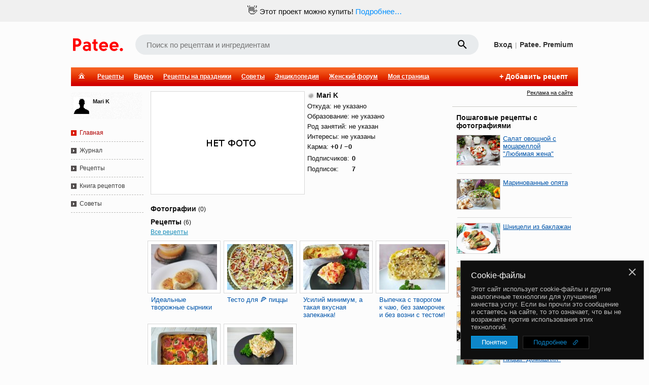

--- FILE ---
content_type: text/html; charset=utf-8
request_url: https://www.google.com/recaptcha/enterprise/anchor?ar=1&k=6LckmIUaAAAAACLx0ROb2PcgPDHPaHoHgHzCjbnB&co=aHR0cHM6Ly93d3cucGF0ZWUucnU6NDQz&hl=en&v=PoyoqOPhxBO7pBk68S4YbpHZ&size=invisible&anchor-ms=20000&execute-ms=30000&cb=ckqtitodj4nt
body_size: 48589
content:
<!DOCTYPE HTML><html dir="ltr" lang="en"><head><meta http-equiv="Content-Type" content="text/html; charset=UTF-8">
<meta http-equiv="X-UA-Compatible" content="IE=edge">
<title>reCAPTCHA</title>
<style type="text/css">
/* cyrillic-ext */
@font-face {
  font-family: 'Roboto';
  font-style: normal;
  font-weight: 400;
  font-stretch: 100%;
  src: url(//fonts.gstatic.com/s/roboto/v48/KFO7CnqEu92Fr1ME7kSn66aGLdTylUAMa3GUBHMdazTgWw.woff2) format('woff2');
  unicode-range: U+0460-052F, U+1C80-1C8A, U+20B4, U+2DE0-2DFF, U+A640-A69F, U+FE2E-FE2F;
}
/* cyrillic */
@font-face {
  font-family: 'Roboto';
  font-style: normal;
  font-weight: 400;
  font-stretch: 100%;
  src: url(//fonts.gstatic.com/s/roboto/v48/KFO7CnqEu92Fr1ME7kSn66aGLdTylUAMa3iUBHMdazTgWw.woff2) format('woff2');
  unicode-range: U+0301, U+0400-045F, U+0490-0491, U+04B0-04B1, U+2116;
}
/* greek-ext */
@font-face {
  font-family: 'Roboto';
  font-style: normal;
  font-weight: 400;
  font-stretch: 100%;
  src: url(//fonts.gstatic.com/s/roboto/v48/KFO7CnqEu92Fr1ME7kSn66aGLdTylUAMa3CUBHMdazTgWw.woff2) format('woff2');
  unicode-range: U+1F00-1FFF;
}
/* greek */
@font-face {
  font-family: 'Roboto';
  font-style: normal;
  font-weight: 400;
  font-stretch: 100%;
  src: url(//fonts.gstatic.com/s/roboto/v48/KFO7CnqEu92Fr1ME7kSn66aGLdTylUAMa3-UBHMdazTgWw.woff2) format('woff2');
  unicode-range: U+0370-0377, U+037A-037F, U+0384-038A, U+038C, U+038E-03A1, U+03A3-03FF;
}
/* math */
@font-face {
  font-family: 'Roboto';
  font-style: normal;
  font-weight: 400;
  font-stretch: 100%;
  src: url(//fonts.gstatic.com/s/roboto/v48/KFO7CnqEu92Fr1ME7kSn66aGLdTylUAMawCUBHMdazTgWw.woff2) format('woff2');
  unicode-range: U+0302-0303, U+0305, U+0307-0308, U+0310, U+0312, U+0315, U+031A, U+0326-0327, U+032C, U+032F-0330, U+0332-0333, U+0338, U+033A, U+0346, U+034D, U+0391-03A1, U+03A3-03A9, U+03B1-03C9, U+03D1, U+03D5-03D6, U+03F0-03F1, U+03F4-03F5, U+2016-2017, U+2034-2038, U+203C, U+2040, U+2043, U+2047, U+2050, U+2057, U+205F, U+2070-2071, U+2074-208E, U+2090-209C, U+20D0-20DC, U+20E1, U+20E5-20EF, U+2100-2112, U+2114-2115, U+2117-2121, U+2123-214F, U+2190, U+2192, U+2194-21AE, U+21B0-21E5, U+21F1-21F2, U+21F4-2211, U+2213-2214, U+2216-22FF, U+2308-230B, U+2310, U+2319, U+231C-2321, U+2336-237A, U+237C, U+2395, U+239B-23B7, U+23D0, U+23DC-23E1, U+2474-2475, U+25AF, U+25B3, U+25B7, U+25BD, U+25C1, U+25CA, U+25CC, U+25FB, U+266D-266F, U+27C0-27FF, U+2900-2AFF, U+2B0E-2B11, U+2B30-2B4C, U+2BFE, U+3030, U+FF5B, U+FF5D, U+1D400-1D7FF, U+1EE00-1EEFF;
}
/* symbols */
@font-face {
  font-family: 'Roboto';
  font-style: normal;
  font-weight: 400;
  font-stretch: 100%;
  src: url(//fonts.gstatic.com/s/roboto/v48/KFO7CnqEu92Fr1ME7kSn66aGLdTylUAMaxKUBHMdazTgWw.woff2) format('woff2');
  unicode-range: U+0001-000C, U+000E-001F, U+007F-009F, U+20DD-20E0, U+20E2-20E4, U+2150-218F, U+2190, U+2192, U+2194-2199, U+21AF, U+21E6-21F0, U+21F3, U+2218-2219, U+2299, U+22C4-22C6, U+2300-243F, U+2440-244A, U+2460-24FF, U+25A0-27BF, U+2800-28FF, U+2921-2922, U+2981, U+29BF, U+29EB, U+2B00-2BFF, U+4DC0-4DFF, U+FFF9-FFFB, U+10140-1018E, U+10190-1019C, U+101A0, U+101D0-101FD, U+102E0-102FB, U+10E60-10E7E, U+1D2C0-1D2D3, U+1D2E0-1D37F, U+1F000-1F0FF, U+1F100-1F1AD, U+1F1E6-1F1FF, U+1F30D-1F30F, U+1F315, U+1F31C, U+1F31E, U+1F320-1F32C, U+1F336, U+1F378, U+1F37D, U+1F382, U+1F393-1F39F, U+1F3A7-1F3A8, U+1F3AC-1F3AF, U+1F3C2, U+1F3C4-1F3C6, U+1F3CA-1F3CE, U+1F3D4-1F3E0, U+1F3ED, U+1F3F1-1F3F3, U+1F3F5-1F3F7, U+1F408, U+1F415, U+1F41F, U+1F426, U+1F43F, U+1F441-1F442, U+1F444, U+1F446-1F449, U+1F44C-1F44E, U+1F453, U+1F46A, U+1F47D, U+1F4A3, U+1F4B0, U+1F4B3, U+1F4B9, U+1F4BB, U+1F4BF, U+1F4C8-1F4CB, U+1F4D6, U+1F4DA, U+1F4DF, U+1F4E3-1F4E6, U+1F4EA-1F4ED, U+1F4F7, U+1F4F9-1F4FB, U+1F4FD-1F4FE, U+1F503, U+1F507-1F50B, U+1F50D, U+1F512-1F513, U+1F53E-1F54A, U+1F54F-1F5FA, U+1F610, U+1F650-1F67F, U+1F687, U+1F68D, U+1F691, U+1F694, U+1F698, U+1F6AD, U+1F6B2, U+1F6B9-1F6BA, U+1F6BC, U+1F6C6-1F6CF, U+1F6D3-1F6D7, U+1F6E0-1F6EA, U+1F6F0-1F6F3, U+1F6F7-1F6FC, U+1F700-1F7FF, U+1F800-1F80B, U+1F810-1F847, U+1F850-1F859, U+1F860-1F887, U+1F890-1F8AD, U+1F8B0-1F8BB, U+1F8C0-1F8C1, U+1F900-1F90B, U+1F93B, U+1F946, U+1F984, U+1F996, U+1F9E9, U+1FA00-1FA6F, U+1FA70-1FA7C, U+1FA80-1FA89, U+1FA8F-1FAC6, U+1FACE-1FADC, U+1FADF-1FAE9, U+1FAF0-1FAF8, U+1FB00-1FBFF;
}
/* vietnamese */
@font-face {
  font-family: 'Roboto';
  font-style: normal;
  font-weight: 400;
  font-stretch: 100%;
  src: url(//fonts.gstatic.com/s/roboto/v48/KFO7CnqEu92Fr1ME7kSn66aGLdTylUAMa3OUBHMdazTgWw.woff2) format('woff2');
  unicode-range: U+0102-0103, U+0110-0111, U+0128-0129, U+0168-0169, U+01A0-01A1, U+01AF-01B0, U+0300-0301, U+0303-0304, U+0308-0309, U+0323, U+0329, U+1EA0-1EF9, U+20AB;
}
/* latin-ext */
@font-face {
  font-family: 'Roboto';
  font-style: normal;
  font-weight: 400;
  font-stretch: 100%;
  src: url(//fonts.gstatic.com/s/roboto/v48/KFO7CnqEu92Fr1ME7kSn66aGLdTylUAMa3KUBHMdazTgWw.woff2) format('woff2');
  unicode-range: U+0100-02BA, U+02BD-02C5, U+02C7-02CC, U+02CE-02D7, U+02DD-02FF, U+0304, U+0308, U+0329, U+1D00-1DBF, U+1E00-1E9F, U+1EF2-1EFF, U+2020, U+20A0-20AB, U+20AD-20C0, U+2113, U+2C60-2C7F, U+A720-A7FF;
}
/* latin */
@font-face {
  font-family: 'Roboto';
  font-style: normal;
  font-weight: 400;
  font-stretch: 100%;
  src: url(//fonts.gstatic.com/s/roboto/v48/KFO7CnqEu92Fr1ME7kSn66aGLdTylUAMa3yUBHMdazQ.woff2) format('woff2');
  unicode-range: U+0000-00FF, U+0131, U+0152-0153, U+02BB-02BC, U+02C6, U+02DA, U+02DC, U+0304, U+0308, U+0329, U+2000-206F, U+20AC, U+2122, U+2191, U+2193, U+2212, U+2215, U+FEFF, U+FFFD;
}
/* cyrillic-ext */
@font-face {
  font-family: 'Roboto';
  font-style: normal;
  font-weight: 500;
  font-stretch: 100%;
  src: url(//fonts.gstatic.com/s/roboto/v48/KFO7CnqEu92Fr1ME7kSn66aGLdTylUAMa3GUBHMdazTgWw.woff2) format('woff2');
  unicode-range: U+0460-052F, U+1C80-1C8A, U+20B4, U+2DE0-2DFF, U+A640-A69F, U+FE2E-FE2F;
}
/* cyrillic */
@font-face {
  font-family: 'Roboto';
  font-style: normal;
  font-weight: 500;
  font-stretch: 100%;
  src: url(//fonts.gstatic.com/s/roboto/v48/KFO7CnqEu92Fr1ME7kSn66aGLdTylUAMa3iUBHMdazTgWw.woff2) format('woff2');
  unicode-range: U+0301, U+0400-045F, U+0490-0491, U+04B0-04B1, U+2116;
}
/* greek-ext */
@font-face {
  font-family: 'Roboto';
  font-style: normal;
  font-weight: 500;
  font-stretch: 100%;
  src: url(//fonts.gstatic.com/s/roboto/v48/KFO7CnqEu92Fr1ME7kSn66aGLdTylUAMa3CUBHMdazTgWw.woff2) format('woff2');
  unicode-range: U+1F00-1FFF;
}
/* greek */
@font-face {
  font-family: 'Roboto';
  font-style: normal;
  font-weight: 500;
  font-stretch: 100%;
  src: url(//fonts.gstatic.com/s/roboto/v48/KFO7CnqEu92Fr1ME7kSn66aGLdTylUAMa3-UBHMdazTgWw.woff2) format('woff2');
  unicode-range: U+0370-0377, U+037A-037F, U+0384-038A, U+038C, U+038E-03A1, U+03A3-03FF;
}
/* math */
@font-face {
  font-family: 'Roboto';
  font-style: normal;
  font-weight: 500;
  font-stretch: 100%;
  src: url(//fonts.gstatic.com/s/roboto/v48/KFO7CnqEu92Fr1ME7kSn66aGLdTylUAMawCUBHMdazTgWw.woff2) format('woff2');
  unicode-range: U+0302-0303, U+0305, U+0307-0308, U+0310, U+0312, U+0315, U+031A, U+0326-0327, U+032C, U+032F-0330, U+0332-0333, U+0338, U+033A, U+0346, U+034D, U+0391-03A1, U+03A3-03A9, U+03B1-03C9, U+03D1, U+03D5-03D6, U+03F0-03F1, U+03F4-03F5, U+2016-2017, U+2034-2038, U+203C, U+2040, U+2043, U+2047, U+2050, U+2057, U+205F, U+2070-2071, U+2074-208E, U+2090-209C, U+20D0-20DC, U+20E1, U+20E5-20EF, U+2100-2112, U+2114-2115, U+2117-2121, U+2123-214F, U+2190, U+2192, U+2194-21AE, U+21B0-21E5, U+21F1-21F2, U+21F4-2211, U+2213-2214, U+2216-22FF, U+2308-230B, U+2310, U+2319, U+231C-2321, U+2336-237A, U+237C, U+2395, U+239B-23B7, U+23D0, U+23DC-23E1, U+2474-2475, U+25AF, U+25B3, U+25B7, U+25BD, U+25C1, U+25CA, U+25CC, U+25FB, U+266D-266F, U+27C0-27FF, U+2900-2AFF, U+2B0E-2B11, U+2B30-2B4C, U+2BFE, U+3030, U+FF5B, U+FF5D, U+1D400-1D7FF, U+1EE00-1EEFF;
}
/* symbols */
@font-face {
  font-family: 'Roboto';
  font-style: normal;
  font-weight: 500;
  font-stretch: 100%;
  src: url(//fonts.gstatic.com/s/roboto/v48/KFO7CnqEu92Fr1ME7kSn66aGLdTylUAMaxKUBHMdazTgWw.woff2) format('woff2');
  unicode-range: U+0001-000C, U+000E-001F, U+007F-009F, U+20DD-20E0, U+20E2-20E4, U+2150-218F, U+2190, U+2192, U+2194-2199, U+21AF, U+21E6-21F0, U+21F3, U+2218-2219, U+2299, U+22C4-22C6, U+2300-243F, U+2440-244A, U+2460-24FF, U+25A0-27BF, U+2800-28FF, U+2921-2922, U+2981, U+29BF, U+29EB, U+2B00-2BFF, U+4DC0-4DFF, U+FFF9-FFFB, U+10140-1018E, U+10190-1019C, U+101A0, U+101D0-101FD, U+102E0-102FB, U+10E60-10E7E, U+1D2C0-1D2D3, U+1D2E0-1D37F, U+1F000-1F0FF, U+1F100-1F1AD, U+1F1E6-1F1FF, U+1F30D-1F30F, U+1F315, U+1F31C, U+1F31E, U+1F320-1F32C, U+1F336, U+1F378, U+1F37D, U+1F382, U+1F393-1F39F, U+1F3A7-1F3A8, U+1F3AC-1F3AF, U+1F3C2, U+1F3C4-1F3C6, U+1F3CA-1F3CE, U+1F3D4-1F3E0, U+1F3ED, U+1F3F1-1F3F3, U+1F3F5-1F3F7, U+1F408, U+1F415, U+1F41F, U+1F426, U+1F43F, U+1F441-1F442, U+1F444, U+1F446-1F449, U+1F44C-1F44E, U+1F453, U+1F46A, U+1F47D, U+1F4A3, U+1F4B0, U+1F4B3, U+1F4B9, U+1F4BB, U+1F4BF, U+1F4C8-1F4CB, U+1F4D6, U+1F4DA, U+1F4DF, U+1F4E3-1F4E6, U+1F4EA-1F4ED, U+1F4F7, U+1F4F9-1F4FB, U+1F4FD-1F4FE, U+1F503, U+1F507-1F50B, U+1F50D, U+1F512-1F513, U+1F53E-1F54A, U+1F54F-1F5FA, U+1F610, U+1F650-1F67F, U+1F687, U+1F68D, U+1F691, U+1F694, U+1F698, U+1F6AD, U+1F6B2, U+1F6B9-1F6BA, U+1F6BC, U+1F6C6-1F6CF, U+1F6D3-1F6D7, U+1F6E0-1F6EA, U+1F6F0-1F6F3, U+1F6F7-1F6FC, U+1F700-1F7FF, U+1F800-1F80B, U+1F810-1F847, U+1F850-1F859, U+1F860-1F887, U+1F890-1F8AD, U+1F8B0-1F8BB, U+1F8C0-1F8C1, U+1F900-1F90B, U+1F93B, U+1F946, U+1F984, U+1F996, U+1F9E9, U+1FA00-1FA6F, U+1FA70-1FA7C, U+1FA80-1FA89, U+1FA8F-1FAC6, U+1FACE-1FADC, U+1FADF-1FAE9, U+1FAF0-1FAF8, U+1FB00-1FBFF;
}
/* vietnamese */
@font-face {
  font-family: 'Roboto';
  font-style: normal;
  font-weight: 500;
  font-stretch: 100%;
  src: url(//fonts.gstatic.com/s/roboto/v48/KFO7CnqEu92Fr1ME7kSn66aGLdTylUAMa3OUBHMdazTgWw.woff2) format('woff2');
  unicode-range: U+0102-0103, U+0110-0111, U+0128-0129, U+0168-0169, U+01A0-01A1, U+01AF-01B0, U+0300-0301, U+0303-0304, U+0308-0309, U+0323, U+0329, U+1EA0-1EF9, U+20AB;
}
/* latin-ext */
@font-face {
  font-family: 'Roboto';
  font-style: normal;
  font-weight: 500;
  font-stretch: 100%;
  src: url(//fonts.gstatic.com/s/roboto/v48/KFO7CnqEu92Fr1ME7kSn66aGLdTylUAMa3KUBHMdazTgWw.woff2) format('woff2');
  unicode-range: U+0100-02BA, U+02BD-02C5, U+02C7-02CC, U+02CE-02D7, U+02DD-02FF, U+0304, U+0308, U+0329, U+1D00-1DBF, U+1E00-1E9F, U+1EF2-1EFF, U+2020, U+20A0-20AB, U+20AD-20C0, U+2113, U+2C60-2C7F, U+A720-A7FF;
}
/* latin */
@font-face {
  font-family: 'Roboto';
  font-style: normal;
  font-weight: 500;
  font-stretch: 100%;
  src: url(//fonts.gstatic.com/s/roboto/v48/KFO7CnqEu92Fr1ME7kSn66aGLdTylUAMa3yUBHMdazQ.woff2) format('woff2');
  unicode-range: U+0000-00FF, U+0131, U+0152-0153, U+02BB-02BC, U+02C6, U+02DA, U+02DC, U+0304, U+0308, U+0329, U+2000-206F, U+20AC, U+2122, U+2191, U+2193, U+2212, U+2215, U+FEFF, U+FFFD;
}
/* cyrillic-ext */
@font-face {
  font-family: 'Roboto';
  font-style: normal;
  font-weight: 900;
  font-stretch: 100%;
  src: url(//fonts.gstatic.com/s/roboto/v48/KFO7CnqEu92Fr1ME7kSn66aGLdTylUAMa3GUBHMdazTgWw.woff2) format('woff2');
  unicode-range: U+0460-052F, U+1C80-1C8A, U+20B4, U+2DE0-2DFF, U+A640-A69F, U+FE2E-FE2F;
}
/* cyrillic */
@font-face {
  font-family: 'Roboto';
  font-style: normal;
  font-weight: 900;
  font-stretch: 100%;
  src: url(//fonts.gstatic.com/s/roboto/v48/KFO7CnqEu92Fr1ME7kSn66aGLdTylUAMa3iUBHMdazTgWw.woff2) format('woff2');
  unicode-range: U+0301, U+0400-045F, U+0490-0491, U+04B0-04B1, U+2116;
}
/* greek-ext */
@font-face {
  font-family: 'Roboto';
  font-style: normal;
  font-weight: 900;
  font-stretch: 100%;
  src: url(//fonts.gstatic.com/s/roboto/v48/KFO7CnqEu92Fr1ME7kSn66aGLdTylUAMa3CUBHMdazTgWw.woff2) format('woff2');
  unicode-range: U+1F00-1FFF;
}
/* greek */
@font-face {
  font-family: 'Roboto';
  font-style: normal;
  font-weight: 900;
  font-stretch: 100%;
  src: url(//fonts.gstatic.com/s/roboto/v48/KFO7CnqEu92Fr1ME7kSn66aGLdTylUAMa3-UBHMdazTgWw.woff2) format('woff2');
  unicode-range: U+0370-0377, U+037A-037F, U+0384-038A, U+038C, U+038E-03A1, U+03A3-03FF;
}
/* math */
@font-face {
  font-family: 'Roboto';
  font-style: normal;
  font-weight: 900;
  font-stretch: 100%;
  src: url(//fonts.gstatic.com/s/roboto/v48/KFO7CnqEu92Fr1ME7kSn66aGLdTylUAMawCUBHMdazTgWw.woff2) format('woff2');
  unicode-range: U+0302-0303, U+0305, U+0307-0308, U+0310, U+0312, U+0315, U+031A, U+0326-0327, U+032C, U+032F-0330, U+0332-0333, U+0338, U+033A, U+0346, U+034D, U+0391-03A1, U+03A3-03A9, U+03B1-03C9, U+03D1, U+03D5-03D6, U+03F0-03F1, U+03F4-03F5, U+2016-2017, U+2034-2038, U+203C, U+2040, U+2043, U+2047, U+2050, U+2057, U+205F, U+2070-2071, U+2074-208E, U+2090-209C, U+20D0-20DC, U+20E1, U+20E5-20EF, U+2100-2112, U+2114-2115, U+2117-2121, U+2123-214F, U+2190, U+2192, U+2194-21AE, U+21B0-21E5, U+21F1-21F2, U+21F4-2211, U+2213-2214, U+2216-22FF, U+2308-230B, U+2310, U+2319, U+231C-2321, U+2336-237A, U+237C, U+2395, U+239B-23B7, U+23D0, U+23DC-23E1, U+2474-2475, U+25AF, U+25B3, U+25B7, U+25BD, U+25C1, U+25CA, U+25CC, U+25FB, U+266D-266F, U+27C0-27FF, U+2900-2AFF, U+2B0E-2B11, U+2B30-2B4C, U+2BFE, U+3030, U+FF5B, U+FF5D, U+1D400-1D7FF, U+1EE00-1EEFF;
}
/* symbols */
@font-face {
  font-family: 'Roboto';
  font-style: normal;
  font-weight: 900;
  font-stretch: 100%;
  src: url(//fonts.gstatic.com/s/roboto/v48/KFO7CnqEu92Fr1ME7kSn66aGLdTylUAMaxKUBHMdazTgWw.woff2) format('woff2');
  unicode-range: U+0001-000C, U+000E-001F, U+007F-009F, U+20DD-20E0, U+20E2-20E4, U+2150-218F, U+2190, U+2192, U+2194-2199, U+21AF, U+21E6-21F0, U+21F3, U+2218-2219, U+2299, U+22C4-22C6, U+2300-243F, U+2440-244A, U+2460-24FF, U+25A0-27BF, U+2800-28FF, U+2921-2922, U+2981, U+29BF, U+29EB, U+2B00-2BFF, U+4DC0-4DFF, U+FFF9-FFFB, U+10140-1018E, U+10190-1019C, U+101A0, U+101D0-101FD, U+102E0-102FB, U+10E60-10E7E, U+1D2C0-1D2D3, U+1D2E0-1D37F, U+1F000-1F0FF, U+1F100-1F1AD, U+1F1E6-1F1FF, U+1F30D-1F30F, U+1F315, U+1F31C, U+1F31E, U+1F320-1F32C, U+1F336, U+1F378, U+1F37D, U+1F382, U+1F393-1F39F, U+1F3A7-1F3A8, U+1F3AC-1F3AF, U+1F3C2, U+1F3C4-1F3C6, U+1F3CA-1F3CE, U+1F3D4-1F3E0, U+1F3ED, U+1F3F1-1F3F3, U+1F3F5-1F3F7, U+1F408, U+1F415, U+1F41F, U+1F426, U+1F43F, U+1F441-1F442, U+1F444, U+1F446-1F449, U+1F44C-1F44E, U+1F453, U+1F46A, U+1F47D, U+1F4A3, U+1F4B0, U+1F4B3, U+1F4B9, U+1F4BB, U+1F4BF, U+1F4C8-1F4CB, U+1F4D6, U+1F4DA, U+1F4DF, U+1F4E3-1F4E6, U+1F4EA-1F4ED, U+1F4F7, U+1F4F9-1F4FB, U+1F4FD-1F4FE, U+1F503, U+1F507-1F50B, U+1F50D, U+1F512-1F513, U+1F53E-1F54A, U+1F54F-1F5FA, U+1F610, U+1F650-1F67F, U+1F687, U+1F68D, U+1F691, U+1F694, U+1F698, U+1F6AD, U+1F6B2, U+1F6B9-1F6BA, U+1F6BC, U+1F6C6-1F6CF, U+1F6D3-1F6D7, U+1F6E0-1F6EA, U+1F6F0-1F6F3, U+1F6F7-1F6FC, U+1F700-1F7FF, U+1F800-1F80B, U+1F810-1F847, U+1F850-1F859, U+1F860-1F887, U+1F890-1F8AD, U+1F8B0-1F8BB, U+1F8C0-1F8C1, U+1F900-1F90B, U+1F93B, U+1F946, U+1F984, U+1F996, U+1F9E9, U+1FA00-1FA6F, U+1FA70-1FA7C, U+1FA80-1FA89, U+1FA8F-1FAC6, U+1FACE-1FADC, U+1FADF-1FAE9, U+1FAF0-1FAF8, U+1FB00-1FBFF;
}
/* vietnamese */
@font-face {
  font-family: 'Roboto';
  font-style: normal;
  font-weight: 900;
  font-stretch: 100%;
  src: url(//fonts.gstatic.com/s/roboto/v48/KFO7CnqEu92Fr1ME7kSn66aGLdTylUAMa3OUBHMdazTgWw.woff2) format('woff2');
  unicode-range: U+0102-0103, U+0110-0111, U+0128-0129, U+0168-0169, U+01A0-01A1, U+01AF-01B0, U+0300-0301, U+0303-0304, U+0308-0309, U+0323, U+0329, U+1EA0-1EF9, U+20AB;
}
/* latin-ext */
@font-face {
  font-family: 'Roboto';
  font-style: normal;
  font-weight: 900;
  font-stretch: 100%;
  src: url(//fonts.gstatic.com/s/roboto/v48/KFO7CnqEu92Fr1ME7kSn66aGLdTylUAMa3KUBHMdazTgWw.woff2) format('woff2');
  unicode-range: U+0100-02BA, U+02BD-02C5, U+02C7-02CC, U+02CE-02D7, U+02DD-02FF, U+0304, U+0308, U+0329, U+1D00-1DBF, U+1E00-1E9F, U+1EF2-1EFF, U+2020, U+20A0-20AB, U+20AD-20C0, U+2113, U+2C60-2C7F, U+A720-A7FF;
}
/* latin */
@font-face {
  font-family: 'Roboto';
  font-style: normal;
  font-weight: 900;
  font-stretch: 100%;
  src: url(//fonts.gstatic.com/s/roboto/v48/KFO7CnqEu92Fr1ME7kSn66aGLdTylUAMa3yUBHMdazQ.woff2) format('woff2');
  unicode-range: U+0000-00FF, U+0131, U+0152-0153, U+02BB-02BC, U+02C6, U+02DA, U+02DC, U+0304, U+0308, U+0329, U+2000-206F, U+20AC, U+2122, U+2191, U+2193, U+2212, U+2215, U+FEFF, U+FFFD;
}

</style>
<link rel="stylesheet" type="text/css" href="https://www.gstatic.com/recaptcha/releases/PoyoqOPhxBO7pBk68S4YbpHZ/styles__ltr.css">
<script nonce="Hw2Gxrx4BOEwPH6CgMlfsA" type="text/javascript">window['__recaptcha_api'] = 'https://www.google.com/recaptcha/enterprise/';</script>
<script type="text/javascript" src="https://www.gstatic.com/recaptcha/releases/PoyoqOPhxBO7pBk68S4YbpHZ/recaptcha__en.js" nonce="Hw2Gxrx4BOEwPH6CgMlfsA">
      
    </script></head>
<body><div id="rc-anchor-alert" class="rc-anchor-alert"></div>
<input type="hidden" id="recaptcha-token" value="[base64]">
<script type="text/javascript" nonce="Hw2Gxrx4BOEwPH6CgMlfsA">
      recaptcha.anchor.Main.init("[\x22ainput\x22,[\x22bgdata\x22,\x22\x22,\[base64]/[base64]/[base64]/[base64]/[base64]/[base64]/[base64]/[base64]/[base64]/[base64]\\u003d\x22,\[base64]\\u003d\\u003d\x22,\[base64]/EsOxGFjCkcOFwp9xw5nDhMOww5fDgGYUw4rDlMOgw4IKwrjChl5Iwo5uD8O8wo7Dk8KVMzbDpcOgwoZmW8O/ccOtwofDi2LDlDg+wr/DgGZ0w5ZpC8KIwq4gC8K+U8OVHUdIw652R8OzeMK3O8KvR8KHdsKtXhNDwoBMwoTCjcOgwrvCncOMCcOUUcKsbMKywqXDiQsyDcOlBMKoC8KmwoAYw6jDpVnCvzNSwpVycX/DvFhOVG/CvcKaw7QLwrYUAsOee8K3w4PCisK5Nk7CvcOZasO/USkEBMOGQzxyI8Omw7YBw6jDlArDlzrDlR9jCHUQZcKwwqrDs8K0b13DpMKiN8OZCcOxwpHDswgnXy5Awp/DiMOPwpFMw5TDkFDCvQXDvkESwp/Cn3/DlyfCr1kKw6wEO3l4wpTDmjvChcOtw4LCthLDiMOUAMOUJsKkw4MIRX8Pw4FvwqoyQSjDpHnCsFHDjj/ClD7CvsK7JsOGw4smwrDDul7DhcK3wqNtwoHDgsOoEHJCJMOZP8K9wpkdwqAvw6ImOUfDjQHDmMOxThzCr8OBSVVGw59HdsK5w585w45rS0oIw4jDqCrDoTPDsMOhAsORMHbDhDlaYMKew6zDtsO9wrLCiAVoOg7DrH7CjMOow53DpDvCozfCjsKcSB/DrnLDnWDDlyDDgHHDmMKYwr4iaMKhcVDCsG95Ci3Cm8KMw7Q+wqgjXMOMwpF2wqPCh8OEw4IgwozDlMKMw5HCpnjDkzcWwr7DhhDCox8Sblpzfkk/wo1sScOAwqF5w51DwoDDoSnDuW9ECCl+w5/[base64]/CjwppwoPCmMKTw4PCtkPDoT/Ds8O2LcKwI1FIE8KZw6PDjsKew4Qcw67DjcO6VMOjw7ZCwqwWaxHDlsKjwowVCRtqwqpqAS7CgwjCnCvCsTt2wqc2fsKhwp/DjCJSw75kEkbDgw/CtcKELWlTw7AxesKtw5IWBMK0w4A+Mn/CmhPDgTBzwpPDhsO4w5cew7JbEi/DjsOww6TDtSMYwrPCvQzDhMOiCFh0w6VZFMOUw4d5AsOmeMKrHMK4wpDCosKiwoU3CMK4w4MTWDDCvRohAijDoRlDTsKAHcOWOA0Lw4pywqPDgsO0acOOw7bDssOkVsO1QcOzbsKjwp/CiGHDlC41cicUwr3CscKdAMKNw7fCg8KPFl4ve1waBMKYHFjDtMObAlvCtncHVMK2wobDqMOUw6RNP8K4IcK3wqMrw58QTxHCosONw77CpsKPSSMbw7tsw6jCrcKsWsKSJcOHRMKtB8K/[base64]/[base64]/DjXgdFx9EwoVCw7oMWsK6ecO5w7fDqQTCiVtyfCrDpjvDpMKVDcKrUkIcw44hQjzCn31FwoQ0w6/DusK3NVTCk2TDr8K+YsK1R8ODw6QYecOYHsKvcBDDugJzFMOmwrfCvgcQw4XDncOVKMK3UMKiBHFEw4xtw6Jpw5AOLyMjWV/[base64]/DiMKcw5zDkcKewonDuB5Aw6nCt8OEB8OIw7Jzw6sqa8KEw5d/IsKvwqnDj2HCu8Kqw7/CnVI0H8K3wqwVOyrDvMK8EU7DpsO0Gn1TTyPDrXHDo1V2w5Q4aMKaf8KYwqTCn8KGHRHDmcOEwo7DhcKnw6lbw5dgRMKfwrrCm8Kxw4bDtQ7Cn8K/Jg5bYW/CmMOJwqUjGxg6wqnDtmsyXcKww4E7bMKJG2XCkTLCh2bDu1MwNivDrcOCw69NIcOSLjbDpcKSKmwUwrLDlcKAwqPDrETDmVJww5ktMcKfYMOQCRMOwoDCsS3CnMOCNEzDlWNRwoXCuMKjwoQ2KMK/[base64]/[base64]/JMKww57DmmZzw67CvnLDo8K5GnPDqFRLWGEtw5zCg1XClcOmwrvDl2NBw5Umw40rwq8XWnrDpg/Dr8KTw63DtcKCBMKGT2ciSijDhsK1NUnDpUkvwrPCtmxmw5Y1B3ZNcglUwprCisKLCQsLwovCqlNDw7YvwoHCiMO6JAbCjMKAwo3CtzPDmzFkw6HCqsKxMsKbwonCq8Ocw6NMwr9VdMOeMcK6YMO7w5rDm8Oww5rDm1bDuBXDmMO4X8Kfw7vCqcKac8K4wqImHC/[base64]/[base64]/Cpw3DuhF3w5/DuUkCSyoVTsK3UxoABXfCu8KkelA+bsOBKsOlwoVGw4oVUMOBSnE6w63CkcKjNTbDl8KRM8Ksw4p2wrp2XAtXwpTCnkXDsgdIwqtTw48tHsKswpFKRHTClcKdRw86w7bDkcKtw6vDosOWwrTDum3Dlj/ChHHDgjfCkcK0VTPCt3UUFsKpwoB1w7bCp1/DvsOeA1XDmmrDjMO0ecOTNMKKwq/CjlAswrRlwoowLsKCwqx5wojDhVDDgMKxMWzCiwYof8KKE3vDsVA9FlpES8KpwqnCncOmw4F1HVjCgcKNfD9Jw5EoEkHCnkHCisKXYMKwTMO0H8K/w7bCkyjCqVLCusKGwrxsw75BEcKfwojCqSHDgmTDn3PDnEzCjgjCj0TDlg11XAnDp3xcNR9cMcKMZh7Ds8OswpTDhcKxwrVMw78Sw77Dqk/CiEBuasKIZSM8bQfCtMOWIybDicOxwp3DoxxZDB/CvsKJwqVqX8K4wp9DwpNwJMOgRw0kFsOlw75oaVJJwp8WMMOBwoU2wqFQLcOvNT/CjMOBwrsVw5LCt8OCC8OvwqxMVcOTeXvDuSPCrErCuQVqw4wKBVZ1ORjDqAUoL8OQwpVAw53CnsOPwrXChU8AIMOTYMOPB2Q4KcK1w4I6wo7CrjZMwpYWwpZjwrrDgBxLASR3WcKrwr3DtCjClcKlwpbDhgHDtGLDomtBwqrDkRwDwr/Dgx0sMsKvGXZzLcKbeMOUWCHDscKOG8ObwpXDkcKEOBFNw7ddbRBow4Vbw7nCq8KSw5zDlB3Dp8K1w69eYMOcUHbCicOJc1p0wrvCnkHCmcK3PMKIbFpxZzLDucOawpzDvGnCohfDhMOCwrU5I8OiwqfCogLCqi4Kw7E3DMK6w5/[base64]/wqA5wpPCgMOYQcOJQMKUwq1AO8KVwqM/[base64]/CgMKiw7nDm8KEa3oew5PDhijDk8KAwrzCvB7CrBYjR1cTw6rDuyvDogxdDsO8QMOuw6ovasOIw4nCr8KrLcOEMQh1NA4ge8KEdsKkwqB6L0XDqcO1wrs1DiICw4sjXxTDkjPDlHIiw5TDksKYDgnCrDgJe8OXJMKVw7/[base64]/DuwYdw5bDmmrDoMKrBURwRMKaworDgS3CkV8kTTDDj8Oww5cwwpBPJ8KSw4DDmMODwoLDr8OCwq/Cv8KTfcOUwpnCg37CusKzwrxUdcKOJw5swoTCucKuw7DCnB7CnVBIw5vCpw09w6kZw7zCmcOoJlHCncO8w4VYwrvCiHBDcy3Ci0nDlcKgwqjCrsKdIMOsw6FxGsOZwrDCjMOxRA3DoHjCm1d5wp3DsCfCvMKbJDZsJEbClsOHRsK/ZCvCkjPClsO0wpwXw7nCgD3Du0xrwrHDiF/Ckg7DscO2VsKuwq7DnWAWInTDi2gbIcOCR8OREXseG3vDklIbSHrCjjcEw5hGwqXCkcOYUcODwp/[base64]/Cn8KpwrfCocKZwrTCmX/[base64]/DnyDCtHrDugvCqsK8WcK5EcOywo1pLsKDw4lcaMKzwqgCWsOqw4wwIXR4UmfCuMOnChfCiiTDmmvDkA3CumREKMKWTgsKw6TDu8KRwpJmwp1yTcOleWPDkRjCuMKSw7psQ1fDssOBwqk/cMO6woLDpsKgXcKVwovCnVQOwpTDjlwjG8Oyw5PCt8O6PMKzAsObw4kmVcOdw4VBUsK+wr3DsxfCtMKsEgnCksKZW8OgMcOnw4zDksOXdWbDh8O1wpvCpcOyQcK/[base64]/[base64]/w643wrDCnw02OHl1w6/[base64]/UwnDuETCgcKKL8KfGcKgLsK9w7/Dk8KswoIcwoDDr10nwq3DpC3Cm1BJw6E9J8K4AAHCpMK9wpjDscOsOMKwXsKBSmE8wrE7woZSXMOnw7vDo1PDpjh1OMK+GsKdwpnDq8OzwqrCosK/woTClsORKcOvZz52DMKuIDTDj8OYwq9XODMTDVXDh8K1w4fDrj1ow554w4IBSCHCicONw7LCiMKawqJPFcK/[base64]/CrcKtdsK/ecK7wpQsK8Kiw4RNwpjDjcOqSnE6U8O4w5ZvcMKgcETDjcOjwqoXQcOgw4DCpDzCjBwawpkOwqp1V8ObdMOOFTrDmHhEeMK/wo3Ds8KSwrDDtsOAw6bCnHbDs07DncKjwo/[base64]/DMKew4dwwr3DtsOcJ8O6CnorB8K5eT4qdcOCFsKNUsK2EcOXwpnDtU3Dn8KIw7zCoBDDowF6KWDDlQUQwqpZwrNiw57Dkg7Cuk7DnMKTHcKywohvwoPDtsKnw7PDon5YSMK+PcOlw57DosOxOzVoJH3CoUMWwp/DmHZXwrrCjRLCpHF/w7ExLWzCu8OuwoYIw5vDqg1BP8KdDMKnRcK7Vy1wCMKnUsOsw4ljdgbDliLCt8K7RFVlCAJUwqIfIsOaw5ptw4XDi0tKw6zDsg/DnsOQw5fDhzzDjVfDoz17wpbDj28zAMO6OFjClB7DncKYwpwZFy90w6VVPsOpXMK5AGkxPUTCriLCqsOZJMOIJMKKalnCmMOrUMO7V2jCrSfCpcKPJ8OuwrLDjTkqSkZswpDCjsO5w5HDtMOiwoXCh8KgR3h/w6jCvCPDvsORwpRyUiPCi8KUfR1Fw6vDusKTw6F5w5rChB12wo8ywq83THfDpFsZw5zDtcOZMcKIw7ZYAiFmExvDkcKhTV/DqMOOQ2VzwqfDsGZuw6jCmcOqS8OXwoLCo8OeUT53J8Oowr4+QcOgQGINKMOpw4PCi8OPw4vCrMO4MsKaw4QNEcKmwojCmxfDrMKlPmfDgwgiwqRkwp/[base64]/w70sw7LCpsO5w75DHcKDOMO+fsOgw5Z0w5xTw7sLw4fCsi0Zw4nCoMKQw5NANcK8CCTCtcKwdiLCkHTDjMO/wrjDjigtw7TCtcOFSsOWTsOSwo0KZ31+w5PDkMKkw4UMQUHDpMK1wr/[base64]/LjFrLz7Dl2EswqvCuMKmw5jDllvDpcOow4Zvw6/DkcKNw5lHZ8KawqPCpT7Cjm/DmEphVSbCsnATL3V7w6BwLsO1QmUZZy7DlsOHw4p8w4hZw4jDjy3DpELCscKSwpTCssKLwo4FX8O2WcKuDmp1T8Kww6PCnWQVP1LCjsKmHVfDtMKUw7AGwoDDtRvCpl7Ch33CrH3CoMOaTsKcU8O+KcOlQMKTHnZ7w6EXwpdWa8O/OMOMJD89w5DCicKjwqDDoDtGw6Yjw6HCl8K2wpIKUsOrw5vClAjCkgLDsMKzw7BKasKPw7sswrLDp8KywqvCiDLDpDIrI8OywqBbb8KgU8KBEjFwaE9zw5TDu8O3ElJyf8K8wr4twogWw7c6AGhVaDsvH8KuZ8KTw6nDq8KAwpPClkDDmcODB8KFPsK/BcKpw7DCmsOPw7DDrmvCsnolPAxYVU7DuMOIQsOzJ8KgKsKlwottC0pneWHCrTrCrXJywozDi39hWsKywr/DjsK1wp9sw5VwwpvDrsKPwqPChcOmGcKow7zDncO/[base64]/CpQQ9w4bCi8KzJ1Vnw7HDvkF7w78hwrFtwr9XInI/[base64]/CjcKmI8O/wpYxwqQbJhwwwooeLcK2wp4WJ0cMwp0IwpfDgF7DlcKzOH40w7XCghhOdsOFwo/DtcO2wrrClzrDgMKZQTpvwqnDlUhXO8OywqJiworCoMK2w41Gw41HwrHChGZ0RB7CucOtAghlwqfChsK7Ol5UwobCsnTCpAcGFVTCki8lAxPDvlvDgmINFHXCk8K/w7nDgC/CjlMiPcKow5MWA8O4wqMMw5nDg8OFcgAAwqjCg2bDnBzDrHPDjBw2TsKOPcKQwox5w7XDmjwrw7fCgMKKwoXCuHDCs1FGOhLDgcOww5UHJFhJDsKCw5XDpzvDkTlVUC/[base64]/DpsORHULCssK5FsOYw5APRsK2BMO4EsKSYU0KwqsYeMOwCl7Dt1bDhznCocOoZA/[base64]/wrXCicKmwoFLwr9vDH7DqMKywrE/Bn4kX8K9wpPDvMOaP8OXOsKOwoQyHMOPw4rDqsKCVxx9w67Cin5GXRYjw6PCh8OKOsOVWy/[base64]/[base64]/CskvCj2g4wqbCrMOlw6BdCAXCuw7Dv8Obw5YewojDncKfwrbDhHXCi8Oqw6XDtcKrw4FLAxrCiyzCuwxXTVrDmEh5w4gaw6fDmXrCjxzDrsOswrDCp38PwrbCnMOtwpNgZsKowpZrMFLDrXchW8Kbw4EIw7vDs8KlwqXDp8OgeCbDnMKmwrjCqA/[base64]/XsKhwr5rwos4C8OCTCs3fHDCmy/DpsO4wp3Dp2dDw4DDq1jDo8KjUFDChsO0NcKkw4gYG2DCinkJHmzDs8KKRsOjw556wpcWN3RxworClsOADMKhwrgHw5fCgMKxD8OQXgZ2w7EPbsKKw7PCohHCtMK/[base64]/[base64]/CpEPDjsKUX39jLxDDpMOzT2XCncOcwoLDvALCrhXDkcKbwpttLh09C8OFL39Yw5p7w7ZGfMKpw5VIfHnDm8Ovw7HDtsKtecODwqduXhXChHzCncKkQsO1w7/Dn8KDwoDCuMOuwqzCnG10wo0jeGfDhQF7UlTDujfCmMKnw53DjU0Lwr1+w5tfwqUTUsK4ZMOSHH/DhcKNwrdrFj5SRMOcKTwBG8KQwoVjX8OzJ8ODWsK4bhrDrWFtEsOPw6lawrDDosK1wrLDucKSTj4xwpFEPsO2wrDDtcKTNsKbKsKQw5h1w4kWwpvDmHfDvMKvV1lFU1PDjDjConIYNHUmdiTDqQTDvQ/DiMOhAiA9XMK/wq/[base64]/CrgDCicOZwp/[base64]/DmVQPEgXDojEMw7UUwoXCrX7DkAFyw7BHwoLCn3PCo8KBbsKUwpPDkgZVwr3Dlmx6ScKFTkB8w51tw5wGw7J0wp1MS8OFCMOfDcOIScKoGsKBw6zDqmPDp0rChMKpwrTDo8KAbUXDoiguwq/CmMOKwpfCgcKqKBtVw51Awo7CuWkTDcOLwp3Cqk8UwpRxw64RSsKOwovCsGMKbEpZC8KqCMOKwo8APsOUWy/DjMKsfMOzAsOSwpEibsOgfMKHw5RQbT7CiSTDuTc2w454XUnCvMKhYcK4w5kuc8OPCcOlPn3DqsKTYMKzwqDCnMKvZxwXw6Bsw7TDqkt1w6/[base64]/DksOpe8OvGcOfZcKsV2lAw7JzWMOBaUrCicOLIS/DrWTDjQpsZ8OSw6pXwr8NwoJRw5xowqJEw6d0cnknwoZuw45Bc03DssKMFsKIbcObAsKKSMO8WmbDuxk/[base64]/[base64]/fmhLeMK/w5ARDXVtwq3CqhYpw4zDj8O1UCE3wooPw4rDnsO8QcO4w6fDskMBwoHDvMOEEDfCrsKYw7fCniQKeE90w6AuU8KaanzCoSbDkMO9JsKUO8K/wr3DhwrDrsKkbsOMwoLCg8KbI8OEw4t+w7TDilZyc8KpwqB0PS/Do2zDj8KDwrPDhMO4w7VZwqPCr158EsOHw7hxwopew7Umwq7CmMOELcOOwrHCtMKGbXVrED7DkBNrVsK1w7YWTVEzR2rDkknDrsKxw7QCCcK/w4VLR8Orw5bDksKNSMKqwq9Iwp5+wqzCiXnCiyvDocOrK8KkbMKgwojDoW4Ab3VjwqvCqcO2Z8O+wogqMsOkcBjCosKbw7fCoBLCncKRw5HDpcOjVsONUzpNPMK/GwFSwpJew5jCoDRLwrUVw7UNb3jCr8Oqw5E9CMKXw4/DowNzL8Kkw53DukbDlg8jw4VewpQAFMOUcT1qw5zDoMOOMiENw7MhwqPDpjkdwrDDojZDLRfCvW5DO8KRw4PCgGFiK8OBNWwnEMKjHigKw4bCt8KPUQvDncODwp7ChB0JworDu8OMw6wJw5fDmMO5PcO3Mi5vwo/DsQLCm24Kwo/CggpxwpTDpcKcKVUDasOTJw9pWnjDosKpQsKKwqvDi8KhdVUlwrxjA8K9a8OVDsO/XcOhE8OPwp/DisOdAF/CgxQsw6zCr8KuYsKpw5Npw47DiMOgJxtOa8OPw5fCk8OlVC0afcOpw5F6wr7Dq1bCg8OXwqx7c8KFecOiM8KvwrDCscOjajQNw5oiwrMjwp/CkgnChMKJLsK+w6PDqzxYwrdFwq4wwrZMwrnCuQHDrXLDom5/w4rDvsODw4PDmQ3CmsKkwr/[base64]/[base64]/CjMKawoNqVVUYMMO7XMKwwqBmw65owqEsYMK8wr0Ow5tawpsvw4vDgMOKYcOLBxIsw6DCh8KUXcOKfBHCpcOEw5TDt8KQwpQEXcK/[base64]/DhcOdw6ZBw6hTwonDqsKJwponFComesKtw6h/w7HCugUPwr4GfsKhw48nwqMsJsOBVsKQw7zDk8KYc8KVw7QOw6PDosKwPBEBb8K2KSDCnsOCwpx5w6ZjwpkmwpzDi8OVXMOYw7TCl8KxwpM/TULDocK+w5fCt8K8Iyhaw4TDtsK4C3HCs8O7wqrCucOnw7DCisKuw4IKw4PCgMKMacK0TMOdAS3DhHzCiMK4SBbDhMO4w5LDjcOBLWElb2Rdw71mwrprw6gUw4xVDxDCuTHCjWDDgzwmCMOwOAgVwrcHwqXCjxrCicO+woFmbMKFEn/[base64]/Dt1rDoRDDpmLCpkjDssKmWnnChzozIWbCusK0wqXCucKZwqrCmMORwqLDuB9bTHlIwq3DnxR0U1YBZ0AdWMKLwp/Cj0YZw6vCmzJ0w4QHS8KJFsKrwqvCusKlBgfDu8KeFF0Fwo/DhMOIRwMUw4FmU8OZwp3Dq8OwwrI1w5Zzw5rCmcKRRsOXJXpHCsOqwrA6wpPCucK6fMOwwrjDuBjDo8K1TcKRRMK7w6x3w4jDiDZYw5/[base64]/[base64]/DpsO0IcKeK8Ktw67Ciw7DqhvClTfCs8Kewp3Ci8OmGWHDhgBQc8Ojw7bColFYI1s+WToXPsOnw5dVKhBYD1J+woIAw4oQwqVsNMKsw7oQN8OIwpcHwprDp8O8FFlWIBbCoicaw4rCjMKvbkYcwrsrcsKGw6zDvkLDnTMCw6EjKsKpMMK4KALDiQXDqsK4w4/ClMOAIS9kbC1Hw7IjwroHwrXDpMObFHfCqsKGw61VPSBdw5Bdw4DCoMOTw5MeIMObwrrDtD7Dpi5lOsOIw55nJ8KCd1LDpsKqwrRuwoHCtsKhQU/DgMOlw4JZw74tw4XChjYqacK+MjtvTnvCn8K2MRYuwoHCksKHOMOPw6nCth85OMKbPMKvw7jClHcsWkfCiCJWZ8KnF8KAwrlSIRbCjcOjFih0XwVEQRBcNMOJBWfCmx/Cql9rwrbDsXduw6tHwrjCrE/DjC9ZD2bCv8O7SnjDo08vw7vCnwTCt8OVfsK9EzQkwqzDvlLCrVdowrrCo8O2FcOMCMOFwrXDmsOuXml8MmTCg8OyHjnDm8KUEsKjf8K5ZRvCimY/wpLDrinCsUrDnAFBwq/Dr8Kmw43DjkB3HcOawrYNcDFFw50Kw6QiGsKzw590wqYgFVtXwrtWYsKlw7jDksOrw6giC8O1w7TDiMOYwqsgE2TCssKkT8Kdcz/DngQcwoLDnQTClyN2woPCjcKkKMKOIS3Cm8Klwq4fLcOuw7TDii49wrYaIsKWV8Olw6fDncOhNsKcwpYDIcOtAcOtOEFjwo7DnSvDrQfDsSjCnEzCtiVBfWoYRRd0wr/CvsOpwpl5csKYRsKKw7TDtXDCucKXwoEAM8KfWnxTw4l6w4YsccOYfTJuw70sScKWa8O7D1vCnkBWbsODFWfDqBNMCMO2SsOXw41XOsOWD8OMQMOlwp4DCSwAYSDCqk3DkybCsHltElzDqcK1wpvDlsOwBT/[base64]/DtsO0w6xTISofw5xIwoDDuMKNTcO7w41kw4PDrknDqcOxw4HDvMO/csOXWMOcw4PDmcO8U8K7b8KxwrnDgz7DhnTCo1Z3PijDv8OHwo7Dni/[base64]/w7PCkBTDrR3CgsO0wrAuV3vCtcKrcDJowrAlwowtw73Ch8KnYgMkwpbDu8KuwrQ6cXnDusORw5/CmkpPw6nDicK8GQNrZ8OHDMO0w4vDui/[base64]/DsSDCl2PCvlXDocOGP8Kzw7PDogbDgcKeYTzCiUd7w6YlGsKkwo3Dm8KaL8OUw7vDu8KhJ3bDnVfDi0PDp2zDpitzwoMOZMKjY8KOw6R9ZsKvw6rDusKTw5A/J2rDlMOhAFJNIcOcX8OATXjCgUPCkMKKw7hcJB3Crilbw5U4GcOoK0lVwrnDssKQIcKOw6fCsj9pVMKwRHxGbcKPZmPDm8K3QSnDksKxwoAYWMKmw67Dp8KqBloMJx/DrE0TQ8KQbjjCqMOGwrjDjMOkBcKwwoNDfsKPAMKXSTASQh/Cr1Qew6dxwpfClsOBUsO9NsO8AncwJwjCoycNwrPCrF/DtiYfQEMww4t8WMK7wpNCXR/Cg8KEZcKiEsOMMcKIYX5GeF7DhkvDqcOfX8KlfcOEw7TCvAjCtsK1awItJFLCqcKyeyosNmk0PcOWw6HDvx/DthnDuxI8wqUJwpfDoh3CrxlCecO1w5jDlmvDhcKBPxHChiEqwpjDm8Ocwq1Fwrg2V8OPwoTDicK1ClJQThHCpiQxwrgPwptjM8K4w6HDi8KPw4Qow7kWXwYHb3nCiMK4HRjCnMOTBMKyCT/ChsKRw5LDgcOTNcOBw4AlQRI1wqDDpsOeeljCocOmw7/[base64]/CmB7DhsOPw5tOYR8YesKRw4XCjcKZwrNIw6lzw6UMwpBcwoVHw5FbW8KjVmRiwrLCrMOmw5fCuMKlU0JuwqnCvMOCw7NMUifCv8Oiwr85A8KceBp3J8KDJyA2w4RhE8KqAioObsKIwp5WEcKbWg/Cn10Gw75hw4XCjsOnwpLCsSjCq8KJZMOiwqTCs8OnIBjDj8K9woTCjgDCvmE4w4/DiR0xw5pIfRTClsKYwpjDinjCj2XDg8KLwoNawr81w4wZw6MuwpbDgj4aP8OKcMOBw4PCvQE1wrQiwpsLCcO0wpbCvTHCmsKtP8O9fMORw4rDuX/[base64]/DgMKvTznDlgovw6bCiV0PbWBcHMKtasOGH21gwr7Dm0RTwqnCpS5Qe8KIZSbCk8OswqIIw5pmw4h2wrDCq8Khwr7CvlfCu05jw5IsTcOFVU/DvcO+AcORDBXCnRwQw6vCjUzCoMO+wqDCgnpFPi7CjsKpw4xPUcKPwq9jwozDvCDDsisWw6I5w6QnwojDgHl4w7QkbsKJWy8ATwPDvMOWfyXChsO+wqV3w5Btwq7DtsOmw4cmUcOSw6AEWhrDnsKrw6MWwoInd8OzwpBENsKywrzCmW/DrjHCt8OdwqdbeFEEwrZkD8K6OSIbwqFLTcK2woTCoT9AO8KBGMKRRsKmScOtFnDCjQfCkMKTJ8O/Lkk1w5hfLn7CvsKMw6ltcMKyH8O8w5TDugbDuAnDpCsfEcKCY8OTw57DtH3DhCIwRXvDqyYLwrx9w6s/wrXDslDDnMKeNgDCjMKMwopkHMOowrHCoSzDvcONwqMHwpd7UcK4fcKCNMK8Z8KXRMO+dxXCu0nChcOLwrvDpiTCmGc/w58PLl3DrsKKw4DDlMOWV2HCmDLDk8Kuw6bDo3FEVcKpw49Mw5/[base64]/CmEHCv8KkHMOndEoXUmddMMOFw61BwpZkR8KXwpTDtnY6KjoTwqHCpB0XYgzCvSszwq7CuhcIL8KoccK/wr3DhVRHwqstw43DmMKEw53Cun0xwqBbw4lPw4bDpD1cw4hGNDAew6wRSMOIw6DDo1s4w40HDMKZwqfCl8OrwqvCm2hvTn0qMwfCh8K7QDjDsxRvf8OkI8KZwqAaw6XDucObLFRkdMKgfMOFRcOrw7pMwrDDtMOGD8K3N8Ocw5BtUB9hw5U7wrFtcDstOH/CrcK8QxXDk8KQwr/[base64]/KsKDIMO/c3nCig9xMi3DrcOtwovDicOIwoJ0asOtNkzCqiTDgU1Uw5hrXMO2c3BHw549wrDDiMORwpdSSG89w6Q1RiLDiMKzV24+aExTf0V8RRouwqV4wqrCvQ0Xw6hVw6kiwoE4wqAfwpIywo8ew73DkFfCvl1Yw6TDnB1KD0M/X3k7wqpjP1AKb23CnsO5w6LDlXrDpFTDgAjCpVIaLnFcVcOMw4jDhR5EesO5wqAGwqjDm8KAw69Iw6JcAsKIRsK0LhDCocKAwoZTKcKLw4V3wp/CjnfDqcOMIgrClUwvbgbCr8O0ZMKDw4YRw7jDnMOzw5TCv8KIOcOcwrh8w67CuXPChcOVwovDsMK4wrRswq5/ZHcLwpEUMcOOOMOCwqsuw5DCs8KJwr8ZB2jCmsO2w4nDtxjDh8K8RMOlw6nDvsKtw7nCnsO3wq3DmBpBeF4WOMKrZy/DpS/Ci34KRW0wXMOBw53DtcK6eMK7w4A/EcKrH8KjwqI1woMMZcKWw5QPwp/[base64]/[base64]/DocK7OcKBPsOHG8OKQsKgAcKiw7vCoMOHX8K1bUd6wpPCjsKfFsK+R8OkGizDrhfCjMO1wpTDl8O2Iy9Xw5/DvsO0wo9Cw7jCiMONwpvDj8KRAlLDjUrCqTDDiFzCrMKfOG7Dk1AaXsOaw50MMMOCX8O+w5sAw7zDjF7DlQEPw6rCmcORwpYicMKNFDo2NMOKG3zCvh3DgcObYC4BZsKjSToDwrhGbHDDkWceK3bCpMOPwq1aWGPConTChE/DoSMqw6lPw5LDicKDwp7Ch8Kow73DohbCvcKLK3XCisOxDsKowo8dNcKENsOzw5YJw5UlNjvDkQrDikkGXcKWGEjCjRDDqVsvWS5Iw5otw4hmwp0wwqzDhFPCi8KYw6hJIcKVO2/[base64]/Dujp2RMKqw69DwqlAWcKOPSsEw67DhGZJUV8Fw7fDq8OELm7CgsKMw5rDt8KSw5MEGlthworCucK9w59uPsKOw6PDr8KrJ8K4w5DCvMK5wrTCgXIxK8KMwr1cw7lJHcKkwobCkcK1MTfCusOWUifCm8K3KRjCvsKTwrLChGfDvCfCjsOIwqZ/w7zCu8OeMGDDjRbCqXnDpsO7wqXCjgzDikFVw6tlfsOtfMKhw43DkwDDiwfDjinDjT5RBGINwqxFwqjCmx5tfcOnNMOCw4hOc2ohwrAeRk7DhDTDs8Ocw6rDksKbwpsLwpZvw6VRdcOBwqcKwrbDlMKpw5sdw7nCmcKeWsO1V8OLHMKuHisjw7Yzw6d7G8O1wp04QC/CmsK7IsKyRBfCicOAwpDDk3HClcKdwqUgwow1w4F1w4jChHYjZMKsWX9QOMOhw7IlFzUFwr3CoUjCqTxBw6XChWTDs1LDplZrw75rwojDv09tBFjCj3PChcK/w55Lw51RQMKEw5LDhCDDpMKMwoQEw47DgcODwrPCmALDvsO2w6cgF8K3MGnCoMOhw79VVD1bw6INcsOhwqPCmSHDjsOWwobDjQ7CosOiLEvDgULDpzTCm0l/[base64]/fznDhsKILSXCvCnDmFnCoRHDnSrDpzsRw6fCgcOpfcOiw7wtwpQ+wpDCmMKSSllbKnBAwoHDlcOdw7MowobDpGTCpEJ2BH7Cr8OAezTDl8K7Pm7DjcOKaXHDlxXDjsOoAH7CpCnDt8Ogwrd4LMKLHXdLwqRFwr/[base64]/RmzCjMKaFn5ZYsKBSsO+Fh/[base64]/Dm0PDgEUJwoLDscKew5PCqsO2VMOBw4jDrsOvwrd+S8Kxbztew4rClcOswp/CpWxNKGkvEMKdEXvCkcKndC/Dn8Kew6/DvMKgw6TCo8ObRcOWw4fDocKgTcKrQ8KCwq8oCF3CsXwSWcKAw4DClcKVScOIBsKmw4UlU1rCqzrCgStCLlAtMHsuY2MJw7ZGw74uwqPDjsKbAMKaw4rDlV9uWV0YWcKLXSHDucKxw4jDhMKke1/DlcOvMl7DrMKCRF7DuyMuwqrClHQYwpbDgzNnAjTDmcOmSFwEZQ1CwpDDjGJWDTASwo5UKsO/wqUOEcKPwrYbw4xiBcKYw5DDhX4Lwp/[base64]/w4XDmsKYA8OMYcOgF8K8w5jDvH/DmAPCoMKeMsKRw5FzwrfCgE1EWUTCvEjDoQsMdhFsw5rCmV/CocOhDxTCnsKja8KUU8K/dlTCgMKlwqbDmcKEDBrCqFvDtUk+w4PCoMOJw77Cl8Kgwr5QaRrCscKew7JqPcOIw6zCkijDisK/w4fDl0h+FMOQwqkuUsKWwpLCtSdSGn7CoFMmw6PCg8OKw4oYBwLDjyglw6LCsXBaFUDDvzpha8OIwrk4OcOYYzMtw5XCq8KIw4DDgsOkwqfDgnHDlMO8wpfCkUnDscOgw5DCnMKnw4FbEB/DrMKVw73Dl8OpLBQ2IUTDlMOlw7YycsOmXcOFw7FtV8Kew4J+wr7ChMOmw7fDq8OHwo/Cn1vDtSfCpXDDoMOgF8K5NcOpeMOVwq/Dk8OvDHDCpl9Hwq4iwo49w47Ch8K/woV6wrrCs1c/aHYJw7k2w6rDlCbCpF1Twr3CowlQCV7DjFcCwqzDpjTDlsK2HUtKQMOzw4XCnMOgwqA/F8OZw6DDkQjClx3DiGZpw4BnYXkkw6Bxw7Mew5IAScOsUSHCkMOsXjzCk3TCrlTCo8OnYA1uw6LCgsKKCzLDn8OaH8KVwp4vLsOCw7szG09HdVIJwoPCp8K2dsK/w5LCjsOed8OBwrFocsKDH27Cm0rDmFDCr8KmwrnClww/wqtJEMKdLcO6CcKYBcOkYDTDg8O3woZu\x22],null,[\x22conf\x22,null,\x226LckmIUaAAAAACLx0ROb2PcgPDHPaHoHgHzCjbnB\x22,0,null,null,null,1,[16,21,125,63,73,95,87,41,43,42,83,102,105,109,121],[1017145,101],0,null,null,null,null,0,null,0,null,700,1,null,0,\[base64]/76lBhnEnQkZnOKMAhk\\u003d\x22,0,1,null,null,1,null,0,0,null,null,null,0],\x22https://www.patee.ru:443\x22,null,[3,1,1],null,null,null,1,3600,[\x22https://www.google.com/intl/en/policies/privacy/\x22,\x22https://www.google.com/intl/en/policies/terms/\x22],\x22TnCawhAclGVgvHK2Re0x2+BRQ8iniR2aV4ZADPJzLcU\\u003d\x22,1,0,null,1,1768653921844,0,0,[112],null,[54],\x22RC-bSOEGSZEN0iZZw\x22,null,null,null,null,null,\x220dAFcWeA4NOcEfs2tcAwHDXHddJIBJrPVbhOT3GmZsOkd3Me1j9kDin8Zaw03wX-JKeWKxGUsRrlLj33r3no_ftAb-FlQEmnH8aA\x22,1768736721851]");
    </script></body></html>